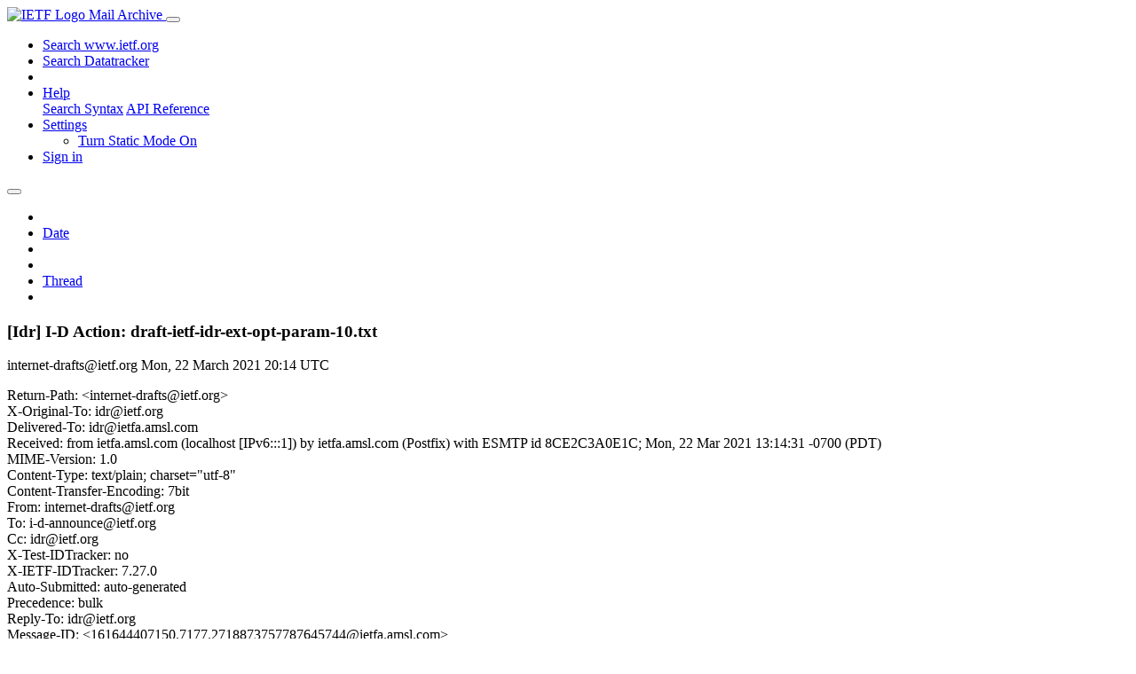

--- FILE ---
content_type: text/html; charset=utf-8
request_url: https://mailarchive.ietf.org/arch/msg/idr/XHB96s-S0kFSsSxFRMiHkH0Px3U/
body_size: 3752
content:
<!DOCTYPE html> 
<html lang="en">
<head>
    <meta charset="utf-8">
    <meta http-equiv="X-UA-Compatible" content="IE=edge">
    <meta name="viewport" content="width=device-width, initial-scale=1">
    <meta name="description" content="Search IETF mail list archives">
    <title>[Idr] I-D Action: draft-ietf-idr-ext-opt-param-10.txt</title>

    

    <link rel="stylesheet" type="text/css" href="https://static.ietf.org/mailarchive/2.37.1/fontawesome/css/all.css">
    <link rel="stylesheet" type="text/css" href="https://static.ietf.org/mailarchive/2.37.1/mlarchive/css/bootstrap_custom.css">
    <link rel="stylesheet" type="text/css" href="https://static.ietf.org/mailarchive/2.37.1/mlarchive/css/styles.css">

    

    

</head>

<body>

<!-- Container -->
<div id="container">

    <header class="navbar navbar-expand-md navbar-dark fixed-top px-3 py-0">
        <div class="container-fluid">
            <a class="navbar-brand p-0" href="/">
                <img alt="IETF Logo" src="https://static.ietf.org/mailarchive/2.37.1/mlarchive/images/ietflogo-small-transparent.png">
                <span class="navbar-text d-none d-md-inline-block">
                
                Mail Archive
                
                </span>
            </a>
            <button class="navbar-toggler" type="button" data-bs-toggle="collapse" data-bs-target="#navbar-main" aria-controls="navbar-main" aria-expanded="false" aria-label="Toggle navigation">
                <span class="navbar-toggler-icon"></span>
            </button>

            
            <div id="navbar-main" class="navbar-header collapse navbar-collapse">
                <ul class="navbar-nav ms-auto">
                    <li class="nav-item d-none d-lg-inline">
                        <a class="nav-link" href="https://www.ietf.org/search/">Search www.ietf.org</a>
                    </li>
                    <li class="nav-item d-none d-lg-inline">
                        <a class="nav-link" href="https://datatracker.ietf.org">Search Datatracker</a>
                    </li>
		            <li class="nav-item d-none d-lg-inline navbar-text pipe"></li>

                    <li class="nav-item dropdown">
                        <a class="nav-link dropdown-toggle" href="#" id="navbar-help" role="button" data-bs-toggle="dropdown" aria-haspopup="true" aria-expanded="false">Help</a>
                        <div class="dropdown-menu" aria-labelledby="navbar-help">
                            <a class="dropdown-item" href="/arch/help/">Search Syntax</a>
                            <a class="dropdown-item" href="/docs/api-reference/">API Reference</a>
                        </div>
                    </li>

                    
                    
                    
                    
                    
                    <li class="nav-item dropdown me-2">
                        <a id="nav-settings-anchor" class="nav-link dropdown-toggle" href="#" id="navbar-settings" role="button" data-bs-toggle="dropdown" aria-haspopup="true" aria-expanded="false">Settings</a>
                        <ul class="dropdown-menu" aria-labelledby="navbar-settings">
                            <li><a id="toggle-static" class="dropdown-item" href="#">Turn Static Mode On</a></li>
                        </ul>
                    </li>
                    

                    
                    <li class="nav-item">
                        
                            <a class="nav-link" href="/oidc/authenticate/" rel="nofollow">Sign in</a>
                        
                    </li>
                    
                </ul>
            </div> <!-- navbar-header -->
            
        </div> <!-- container-fluid -->
    </header>

            <!-- 
            <noscript>
                <p class="navbar-text"><small>Enable Javascript for full functionality.</small></p>
            </noscript>
            -->

        <!-- Django Messages -->
        


    <!-- Content -->
    <div id="content">
        

<div class="container-fluid">

  <nav class="navbar navbar-expand-md navbar-light bg-light rounded shadow-sm navbar-msg-detail my-2">
      <button type="button" class="navbar-toggler" data-bs-toggle="collapse" data-bs-target="#id-navbar-top" aria-expanded="false">
        <span class="navbar-toggler-icon"></span>
      </button>

    <!-- Collect the nav links, forms, and other content for toggling -->
    <div class="collapse navbar-collapse navbar-detail px-5" id="id-navbar-top">
      <ul class="navbar-nav">
        <li class="nav-item" title="Previous by date">
          
            <a class="nav-link previous-in-list" href="/arch/msg/idr/Q8l6DpJVsaHW_h5ODdmPaDOplMY/" aria-label="previous in list">
          
            <span class="fa fa-chevron-left" aria-hidden="true"></span>
            </a>
        </li>
        <li class="nav-item" title="Date Index">
          <a class="nav-link date-index" href="/arch/browse/idr/?index=XHB96s-S0kFSsSxFRMiHkH0Px3U">Date</a>
        </li>
        <li class="nav-item" title="Next by date">
          
            <a class="nav-link next-in-list" href="/arch/msg/idr/PE_XpT8kBB5zJxCM40BMsnUDOdw/" aria-label="next in list">
          
            <span class="fa fa-chevron-right" aria-hidden="true"></span>
            </a>
        </li>
        <li class="nav-item" title="Previous in thread">
          
            <a class="nav-link previous-in-thread" href="/arch/msg/idr/Q8l6DpJVsaHW_h5ODdmPaDOplMY/" aria-label="previous in thread">
          
            <span class="fa fa-chevron-left" aria-hidden="true"></span>
            </a>
        </li>
        <li class="nav-item" title="Thread Index">
          <a class="nav-link thread-index" href="/arch/browse/idr/?gbt=1&amp;index=XHB96s-S0kFSsSxFRMiHkH0Px3U">Thread</a>
        </li>
        <li class="nav-item" title="Next in thread">
          
            <a class="nav-link next-in-thread" href="/arch/msg/idr/z1SfLMhxH5ZFEXnnbcsnaGwXu5M/" aria-label="next in thread">
          
            <span class="fa fa-chevron-right" aria-hidden="true"></span>
            </a>
        </li>
        
      </ul>
      <ul class="nav navbar-nav navbar-right">
      </ul>
    </div><!-- /.navbar-collapse -->
</nav>

  
  <div class="row">

    <div class="msg-detail col-md-8 pt-3" data-static-date-index-url="/arch/browse/static/idr/2021-03/#XHB96s-S0kFSsSxFRMiHkH0Px3U" data-static-thread-index-url="/arch/browse/static/idr/thread/2021-03/#XHB96s-S0kFSsSxFRMiHkH0Px3U" data-date-index-url="/arch/browse/idr/?index=XHB96s-S0kFSsSxFRMiHkH0Px3U" data-thread-index-url="/arch/browse/idr/?gbt=1&amp;index=XHB96s-S0kFSsSxFRMiHkH0Px3U">
      
      <div id="msg-body" data-message-url="https://mailarchive.ietf.org/arch/msg/idr/XHB96s-S0kFSsSxFRMiHkH0Px3U/">
    <div id="message-links">
      
        <a href="mailto:idr@ietf.org?subject=Re: [Idr] I-D Action: draft-ietf-idr-ext-opt-param-10.txt" class="reply-link" title="Reply"><i class="fas fa-reply fa-lg"></i></a>
      
      <a href="/arch/msg/idr/XHB96s-S0kFSsSxFRMiHkH0Px3U/download/" class="download-link" title="Message Download"><i class="fa fa-download fa-lg"></i></a>
      <a href="https://mailarchive.ietf.org/arch/msg/idr/XHB96s-S0kFSsSxFRMiHkH0Px3U/" class="detail-link" title="Message Detail"><i class="fa fa-link fa-lg"></i></a>
    </div>
    <h3>[Idr] I-D Action: draft-ietf-idr-ext-opt-param-10.txt</h3>
    <p id="msg-info" class="msg-header">
      <span id="msg-from" class="pipe">internet-drafts@ietf.org</span>
      <span id="msg-date" class="pipe">Mon, 22 March  2021 20:14 UTC</span>
    </p>
    <div id="msg-header" class="msg-header">
      <p>
      
        Return-Path: &lt;internet-drafts@ietf.org&gt;<br />
      
        X-Original-To: idr@ietf.org<br />
      
        Delivered-To: idr@ietfa.amsl.com<br />
      
        Received: from ietfa.amsl.com (localhost [IPv6:::1]) by ietfa.amsl.com (Postfix) with ESMTP id 8CE2C3A0E1C; Mon, 22 Mar 2021 13:14:31 -0700 (PDT)<br />
      
        MIME-Version: 1.0<br />
      
        Content-Type: text/plain; charset=&quot;utf-8&quot;<br />
      
        Content-Transfer-Encoding: 7bit<br />
      
        From: internet-drafts@ietf.org<br />
      
        To: i-d-announce@ietf.org<br />
      
        Cc: idr@ietf.org<br />
      
        X-Test-IDTracker: no<br />
      
        X-IETF-IDTracker: 7.27.0<br />
      
        Auto-Submitted: auto-generated<br />
      
        Precedence: bulk<br />
      
        Reply-To: idr@ietf.org<br />
      
        Message-ID: &lt;161644407150.7177.2718873757787645744@ietfa.amsl.com&gt;<br />
      
        Date: Mon, 22 Mar 2021 13:14:31 -0700<br />
      
        Archived-At: &lt;https://mailarchive.ietf.org/arch/msg/idr/XHB96s-S0kFSsSxFRMiHkH0Px3U&gt;<br />
      
        Subject: [Idr] I-D Action: draft-ietf-idr-ext-opt-param-10.txt<br />
      
        X-BeenThere: idr@ietf.org<br />
      
        X-Mailman-Version: 2.1.29<br />
      
        List-Id: Inter-Domain Routing &lt;idr.ietf.org&gt;<br />
      
        List-Unsubscribe: &lt;https://www.ietf.org/mailman/options/idr&gt;, &lt;mailto:idr-request@ietf.org?subject=unsubscribe&gt;<br />
      
        List-Archive: &lt;https://mailarchive.ietf.org/arch/browse/idr/&gt;<br />
      
        List-Post: &lt;mailto:idr@ietf.org&gt;<br />
      
        List-Help: &lt;mailto:idr-request@ietf.org?subject=help&gt;<br />
      
        List-Subscribe: &lt;https://www.ietf.org/mailman/listinfo/idr&gt;, &lt;mailto:idr-request@ietf.org?subject=subscribe&gt;<br />
      
        X-List-Received-Date: Mon, 22 Mar 2021 20:14:32 -0000<br />
      
      </p>
    </div>
    <div class="msg-payload">
      
          <pre class="wordwrap">
A New Internet-Draft is available from the on-line Internet-Drafts directories.
This draft is a work item of the Inter-Domain Routing WG of the IETF.

        Title           : Extended Optional Parameters Length for BGP OPEN Message
        Authors         : Enke Chen
                          John Scudder
	Filename        : draft-ietf-idr-ext-opt-param-10.txt
	Pages           : 6
	Date            : 2021-03-22

Abstract:
   The Optional Parameters in the BGP OPEN message as defined in the
   base BGP specification are limited to 255 octets due to a one-octet
   length field.  BGP Capabilities are carried in this field and may
   foreseeably exceed 255 octets in the future, leading to concern about
   this limitation.

   This document updates RFC 4271 by extending, in a backward-compatible
   manner, the length of the Optional Parameters in the BGP OPEN.  The
   Parameter Length field of individual Optional Parameters is also
   extended.


The IETF datatracker status page for this draft is:
<a href="https://datatracker.ietf.org/doc/draft-ietf-idr-ext-opt-param/" rel="nofollow">https://datatracker.ietf.org/doc/draft-ietf-idr-ext-opt-param/</a>

There are also htmlized versions available at:
<a href="https://tools.ietf.org/html/draft-ietf-idr-ext-opt-param-10" rel="nofollow">https://tools.ietf.org/html/draft-ietf-idr-ext-opt-param-10</a>
<a href="https://datatracker.ietf.org/doc/html/draft-ietf-idr-ext-opt-param-10" rel="nofollow">https://datatracker.ietf.org/doc/html/draft-ietf-idr-ext-opt-param-10</a>

A diff from the previous version is available at:
<a href="https://www.ietf.org/rfcdiff?url2=draft-ietf-idr-ext-opt-param-10" rel="nofollow">https://www.ietf.org/rfcdiff?url2=draft-ietf-idr-ext-opt-param-10</a>


Please note that it may take a couple of minutes from the time of submission
until the htmlized version and diff are available at <a href="http://tools.ietf.org" rel="nofollow">tools.ietf.org</a>.

Internet-Drafts are also available by anonymous FTP at:
<a href="http://ftp://ftp.ietf.org/internet-drafts/" rel="nofollow">ftp://ftp.ietf.org/internet-drafts/</a>


</pre>

      
    </div>
    <div>
      
    </div>
</div> <!-- msg-body -->




            <div id="message-thread">

        
<ul class="thread-snippet">

    <li class="depth-0 current-msg"><a href="/arch/msg/idr/XHB96s-S0kFSsSxFRMiHkH0Px3U/">[Idr] I-D Action: draft-ietf-idr-ext-opt-param-10…</a>&nbsp;&nbsp;internet-drafts</li>

</ul>


      </div> <!-- message-thread -->


      <div class="d-flex justify-content-center">
        <ul id="navigation" class="list-inline">
          <li class="list-inline-item">
            <a id="toggle-nav" class="toggle js-off" href="#">Hide Navigation Bar</a>
          </li>
          
        </ul>
      </div>
          
    </div> <!-- msg-detail -->

    <div class="msg-aside col-md-4"></div>
</div> <!-- row -->

    <div class="btn-toolbar msg-detail-toolbar" role="toolbar" aria-label="...">
    <div class="btn-group" role="group" aria-label="...">
      
        <a class="btn btn-default" href="/arch/msg/idr/Q8l6DpJVsaHW_h5ODdmPaDOplMY/">
      
          <i class="fa fa-chevron-left" aria-hidden="true"></i>
        </a>
      <a class="btn btn-default" href="">Date</a>
      
        <a class="btn btn-default" href="/arch/msg/idr/PE_XpT8kBB5zJxCM40BMsnUDOdw/">
      
          <i class="fa fa-chevron-right" aria-hidden="true"></i>
        </a>
    </div>
    <div class="btn-group" role="group" aria-label="...">
      
        <a class="btn btn-default" href="/arch/msg/idr/Q8l6DpJVsaHW_h5ODdmPaDOplMY/">
      
          <i class="fa fa-chevron-left" aria-hidden="true"></i>
        </a>
      <a class="btn btn-default" href="">Thread</a>
      
        <a class="btn btn-default" href="/arch/msg/idr/z1SfLMhxH5ZFEXnnbcsnaGwXu5M/">
      
          <i class="fa fa-chevron-right" aria-hidden="true"></i>
        </a>
    </div>
    
</div>



    <nav class="navbar navbar-expand-md navbar-light bg-light rounded shadow-sm navbar-msg-detail my-2">
      <button type="button" class="navbar-toggler" data-bs-toggle="collapse" data-bs-target="#id-navbar-bottom" aria-expanded="false">
        <span class="navbar-toggler-icon"></span>
      </button>

    <!-- Collect the nav links, forms, and other content for toggling -->
    <div class="collapse navbar-collapse navbar-detail px-5" id="id-navbar-bottom">
      <ul class="navbar-nav">
        <li class="nav-item" title="Previous by date">
          
            <a class="nav-link previous-in-list" href="/arch/msg/idr/Q8l6DpJVsaHW_h5ODdmPaDOplMY/" aria-label="previous in list">
          
            <span class="fa fa-chevron-left" aria-hidden="true"></span>
            </a>
        </li>
        <li class="nav-item" title="Date Index">
          <a class="nav-link date-index" href="/arch/browse/idr/?index=XHB96s-S0kFSsSxFRMiHkH0Px3U">Date</a>
        </li>
        <li class="nav-item" title="Next by date">
          
            <a class="nav-link next-in-list" href="/arch/msg/idr/PE_XpT8kBB5zJxCM40BMsnUDOdw/" aria-label="next in list">
          
            <span class="fa fa-chevron-right" aria-hidden="true"></span>
            </a>
        </li>
        <li class="nav-item" title="Previous in thread">
          
            <a class="nav-link previous-in-thread" href="/arch/msg/idr/Q8l6DpJVsaHW_h5ODdmPaDOplMY/" aria-label="previous in thread">
          
            <span class="fa fa-chevron-left" aria-hidden="true"></span>
            </a>
        </li>
        <li class="nav-item" title="Thread Index">
          <a class="nav-link thread-index" href="/arch/browse/idr/?gbt=1&amp;index=XHB96s-S0kFSsSxFRMiHkH0Px3U">Thread</a>
        </li>
        <li class="nav-item" title="Next in thread">
          
            <a class="nav-link next-in-thread" href="/arch/msg/idr/z1SfLMhxH5ZFEXnnbcsnaGwXu5M/" aria-label="next in thread">
          
            <span class="fa fa-chevron-right" aria-hidden="true"></span>
            </a>
        </li>
        
      </ul>
      <ul class="nav navbar-nav navbar-right">
      </ul>
    </div><!-- /.navbar-collapse -->
</nav>


</div>


    </div>
    <!-- END Content -->


    
  
    
  <div class="footer scrolling">
      <p class="small text-center">v2.37.1 | <a href="https://github.com/ietf-tools/mailarch/issues">Report a Bug</a> | <a href="mailto:tools-help@ietf.org">By Email</a> | <a href="https://status.ietf.org">System Status</a></p>
  </div>

  


</div> <!-- END Container -->



<script src="https://static.ietf.org/mailarchive/2.37.1/jquery/js/jquery-3.6.0.min.js" crossorigin="anonymous"></script>
<script src="https://static.ietf.org/mailarchive/2.37.1/bootstrap-5.1.1-dist/js/bootstrap.bundle.min.js" crossorigin="anonymous"></script>
<script type="text/javascript" src="https://static.ietf.org/mailarchive/2.37.1/jquery.cookie/jquery.cookie.js"></script>
<script type="text/javascript" src="https://static.ietf.org/mailarchive/2.37.1/mlarchive/js/base.js"></script>

<script type="text/javascript" src="https://static.ietf.org/mailarchive/2.37.1/jquery.cookie/jquery.cookie.js"></script>
<script type="text/javascript" src="https://static.ietf.org/mailarchive/2.37.1/mlarchive/js/detail.js"></script>


<!-- debug_toolbar_here -->
<script>(function(){function c(){var b=a.contentDocument||a.contentWindow.document;if(b){var d=b.createElement('script');d.innerHTML="window.__CF$cv$params={r:'9c1719aa1bf5aedd',t:'MTc2OTAwMTUzNS4wMDAwMDA='};var a=document.createElement('script');a.nonce='';a.src='/cdn-cgi/challenge-platform/scripts/jsd/main.js';document.getElementsByTagName('head')[0].appendChild(a);";b.getElementsByTagName('head')[0].appendChild(d)}}if(document.body){var a=document.createElement('iframe');a.height=1;a.width=1;a.style.position='absolute';a.style.top=0;a.style.left=0;a.style.border='none';a.style.visibility='hidden';document.body.appendChild(a);if('loading'!==document.readyState)c();else if(window.addEventListener)document.addEventListener('DOMContentLoaded',c);else{var e=document.onreadystatechange||function(){};document.onreadystatechange=function(b){e(b);'loading'!==document.readyState&&(document.onreadystatechange=e,c())}}}})();</script></body>
</html>
